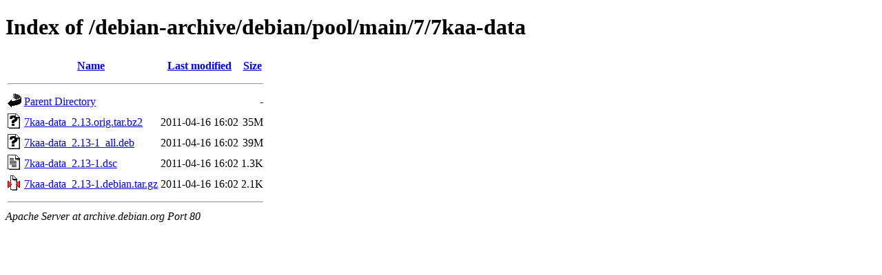

--- FILE ---
content_type: text/html;charset=UTF-8
request_url: http://archive.debian.org/debian-archive/debian/pool/main/7/7kaa-data/?C=N;O=D
body_size: 559
content:
<!DOCTYPE HTML PUBLIC "-//W3C//DTD HTML 4.01//EN" "http://www.w3.org/TR/html4/strict.dtd">
<html>
 <head>
  <title>Index of /debian-archive/debian/pool/main/7/7kaa-data</title>
 </head>
 <body>
<h1>Index of /debian-archive/debian/pool/main/7/7kaa-data</h1>
  <table>
   <tr><th valign="top"><img src="/icons/blank.gif" alt="[ICO]"></th><th><a href="?C=N;O=A">Name</a></th><th><a href="?C=M;O=A">Last modified</a></th><th><a href="?C=S;O=A">Size</a></th></tr>
   <tr><th colspan="4"><hr></th></tr>
<tr><td valign="top"><img src="/icons/back.gif" alt="[PARENTDIR]"></td><td><a href="/debian-archive/debian/pool/main/7/">Parent Directory</a></td><td>&nbsp;</td><td align="right">  - </td></tr>
<tr><td valign="top"><img src="/icons/unknown.gif" alt="[   ]"></td><td><a href="7kaa-data_2.13.orig.tar.bz2">7kaa-data_2.13.orig.tar.bz2</a></td><td align="right">2011-04-16 16:02  </td><td align="right"> 35M</td></tr>
<tr><td valign="top"><img src="/icons/unknown.gif" alt="[   ]"></td><td><a href="7kaa-data_2.13-1_all.deb">7kaa-data_2.13-1_all.deb</a></td><td align="right">2011-04-16 16:02  </td><td align="right"> 39M</td></tr>
<tr><td valign="top"><img src="/icons/text.gif" alt="[TXT]"></td><td><a href="7kaa-data_2.13-1.dsc">7kaa-data_2.13-1.dsc</a></td><td align="right">2011-04-16 16:02  </td><td align="right">1.3K</td></tr>
<tr><td valign="top"><img src="/icons/compressed.gif" alt="[   ]"></td><td><a href="7kaa-data_2.13-1.debian.tar.gz">7kaa-data_2.13-1.debian.tar.gz</a></td><td align="right">2011-04-16 16:02  </td><td align="right">2.1K</td></tr>
   <tr><th colspan="4"><hr></th></tr>
</table>
<address>Apache Server at archive.debian.org Port 80</address>
</body></html>
